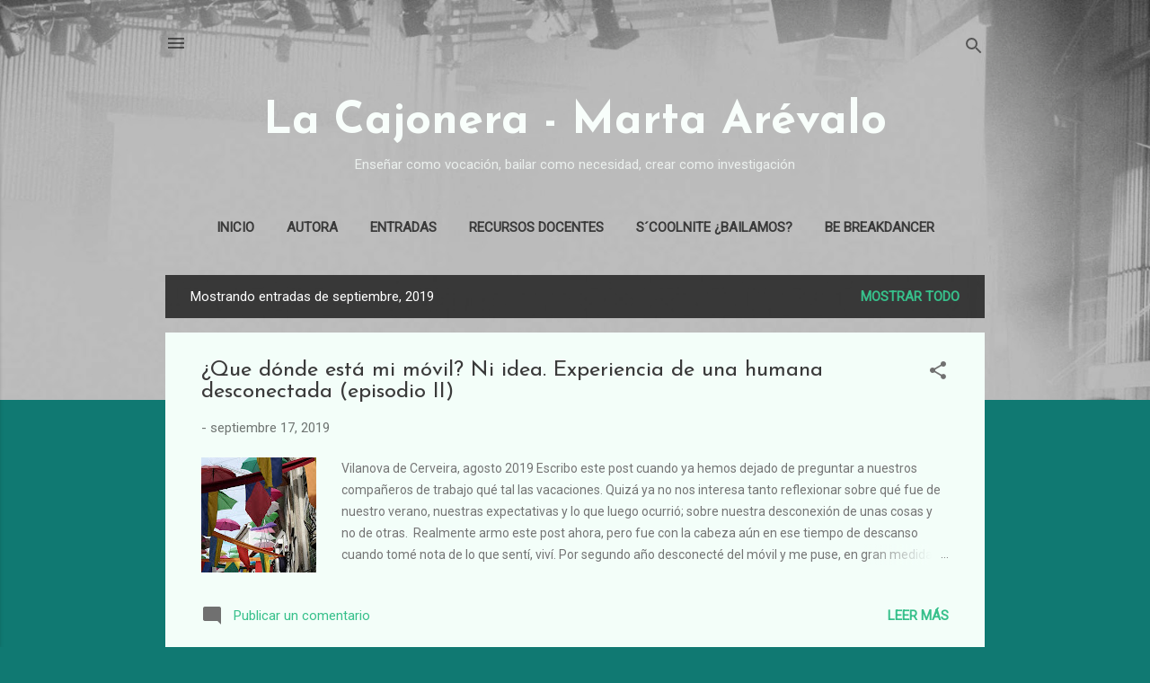

--- FILE ---
content_type: text/html; charset=UTF-8
request_url: https://lacajonerademarta.blogspot.com/b/stats?style=BLACK_TRANSPARENT&timeRange=ALL_TIME&token=APq4FmB1BZhxkmEKBZ5JNAohrzNC9qZl1IHFHxqcyQQntMyvqpuVWleY2IxMyB1BRIyk2fNvX6ZNLmsVjrckvaIU5yekIiuP5w
body_size: -10
content:
{"total":886294,"sparklineOptions":{"backgroundColor":{"fillOpacity":0.1,"fill":"#000000"},"series":[{"areaOpacity":0.3,"color":"#202020"}]},"sparklineData":[[0,16],[1,28],[2,10],[3,28],[4,32],[5,31],[6,44],[7,10],[8,57],[9,28],[10,98],[11,29],[12,19],[13,43],[14,32],[15,25],[16,14],[17,20],[18,66],[19,41],[20,48],[21,38],[22,45],[23,50],[24,22],[25,30],[26,28],[27,18],[28,77],[29,44]],"nextTickMs":3600000}